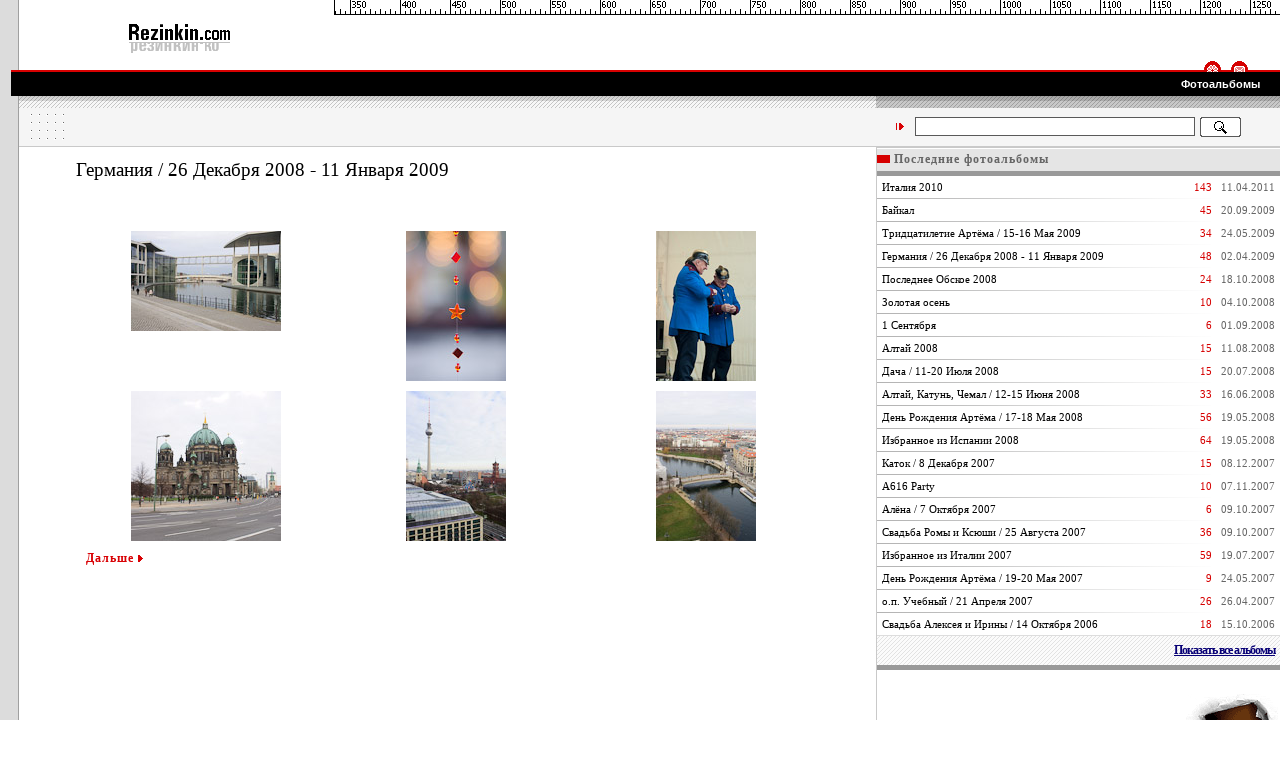

--- FILE ---
content_type: text/html
request_url: http://rezinkin.ru/index.php?i=49
body_size: 23950
content:
<!DOCTYPE HTML PUBLIC "-//W3C//DTD HTML 4.0 Transitional//EN">
<HTML>
<HEAD>
<TITLE>Rezinkin.com | Германия / 26 Декабря 2008 - 11 Января 2009</TITLE>
<META http-equiv="Content-Type" content="text/html; charset=windows-1251">
<LINK rel="stylesheet" href="css.css" type="text/css">
<META name="Description" content="Личный сайт Резинкина Сергея и его семьи (г. Новосибирск). Новости, фотографии, заметки из жизни.">
<META name="Keywords" content="Резинкин, Резинкин Сергей, Резинкина Наталья, Резинкина Алёна, Новосибирск, программирование, фотографии">
</HEAD>

<BODY marginwidth="0" marginheight="0" topmargin="0" leftmargin="0" background="images/lft-bgr0.gif">


<!--HEADER------------------->
<TABLE width="100%" cellpadding="0" cellspacing="0" border="0">
<TR height="15">
	<TD width="19"><IMG src="images/1x1.gif" width="1" height="1"></TD>
	<TD colspan=2 background="images/ruler.gif" style="background-repeat: no-repeat">
	<TABLE width="100%" cellpadding="0" cellspacing="0" border="0"><TR height="15">
	<TD width="25%" bgcolor="#FFFFFF"><IMG src="images/1x1.gif" width="1" height="1"></TD>
	<TD width="1" bgcolor="#000000"><IMG src="images/1x1.gif" width="1" height="1"></TD>
	<TD><IMG src="images/1x1.gif" width="1" height="1"></TD>
	</TR></TABLE>
	</TD>

</TR>
<TR height="45">
	<TD width="19"><IMG src="images/1x1.gif" width="1" height="1"></TD>
	<TD  width="25%" align="center"><A href="http://www.rezinkin.ru"><IMG SRC="images/logo.gif" WIDTH="105" HEIGHT="33" BORDER=0 ALT="Rezinkin.com"></A></TD>
	<TD><IMG src="images/1x1.gif" width="1" height="1"></TD>
</TR>
<TR height="12">
	<TD width="19"><IMG SRC="images/lft-bgr1.gif" WIDTH="19" HEIGHT="12" BORDER=0 ALT=""></TD>
	<TD colspan="2" align="right" background="images/ico-bgr.gif">
		<TABLE cellpadding="0" cellspacing="0" border="0"><TR>
		<TD width="27" align="center"><IMG SRC="images/but-icq.gif" WIDTH="19" HEIGHT="12" BORDER="0" ALT="89128290"></TD>
		<TD width="27" align="center"><IMG onClick="document.location = 'm'+'ai'+'lto'+':'+'ser'+'ge'+'\x40'+'rezinkin'+'.'+'ru'; return false;" STYLE="cursor: hand" SRC="images/but-mail.gif" WIDTH="19" HEIGHT="12" BORDER="0" ALT="Емайл"></A></TD>
		<TD width="27"><IMG src="images/1x1.gif" width="1" height="1"></TD>
		</TR></TABLE>
	</TD>
</TR>
</TABLE><!--ENDHEADER---------------->

<!--TOPMENU---------------->
<TABLE width="100%" cellpadding="0" cellspacing="0" border="0">
<TR height="24">
	<TD width="19"><IMG src="images/lft-bgr2.gif" width="19" height="24"></TD>
	<TD colspan="2" align="right" bgcolor="#000000">

     <TABLE cellpadding="0" cellspacing="0" border="0"><TR>
          <TD><A href="index.php?i=4" class="menu">Фотоальбомы</A></TD>
		<TD width="20"><IMG src="images/1x1.gif" width="1" height="1"></TD>
     </TR></TABLE>
  	</TD>
</TR>
</TABLE>
<!--ENDTOPMENU---------------->

<!--MAIN--------------------->
<TABLE width="100%" cellpadding="0" cellspacing="0" border="0"><TR>	<TD width="19"><IMG src="images/1x1.gif" width="1" height="1"></TD><TD>

	<!--search-------->
	<TABLE width="100%" cellpadding="0" cellspacing="0" border="0">
	<TR height="12">
	<TD width="68%" background="images/bgr-lines.gif"><IMG src="images/1x1.gif" width="1" height="1"></TD>
	<TD background="images/bgr-lines2.gif"><IMG src="images/1x1.gif" width="1" height="1"></TD>
	</TR>
	<TR height="38" bgcolor="#F5F5F5">
	<TD width="68%"><IMG src="images/dots.gif" width="55" height="27"></TD>
	<TD align="center">
		<TABLE width="100%" cellpadding="0" cellspacing="0" border="0"><TR>
        <FORM NAME="searchform" action="search.php" method="GET">
		<TD width="10%" align="right"><IMG src="images/ico-search.gif" width="25" height="18" border=0></TD>
		<TD width="70%"><INPUT type="text" name="q" value="" style="border:1px solid #595959; background-color:white; width:100%;"></TD>
		<TD width="5"><IMG SRC="images/1x1.gif" width="5" height="1"></TD>
		<TD width="20%"><INPUT TYPE="image" SRC="images/but-search2.gif" width="41" height="20" border=0 alt="Поиск"></TD>
        </FORM>
		</TABLE>
	</TD>
	</TR>
	<TR><TD colspan="2" bgcolor="#C9C9C9"><IMG src="images/1x1.gif" width="1" height="1"></TD></TR>
	</TABLE>
	<!--endsearch----->


	<TABLE width="100%" cellpadding="0" cellspacing="0" border="0"><TR>
	<TD width="68%" valign="top">
<!--toptextarea--------------------------------------------------------------------------------->
    <TABLE width="100%" cellpadding="0" cellspacing="0" border="0">
	<TR><TD colspan=3 height="15">
        <TABLE width="100%" cellpadding="0" cellspacing="0" border="0">
        <TR>
        <TD width="57"><IMG src="images/1x1.gif" width="1" height="1" width="57"></TD>
        <TD>
        
		<TABLE width="100%" cellpadding="0" cellspacing="0" border="0">
		<TR><TD height="10"><IMG src="images/1x1.gif" width="1" height="1"></TD></TR>

		<TR><TD>
		  <H1 style="MARGIN: 0.1em 0px 0.2em">Германия / 26 Декабря 2008 - 11 Января 2009</H1>
	      <P></P>	
		</TD></TR>
		<TR><TD height="0"><IMG src="images/1x1.gif" width="1" height="1"></TD></TR>
        </TABLE>
       
        
        </TD>
        </TR>
        <!--TR>
        <TD width="57" valign="top"><IMG SRC="images/redbr.gif" WIDTH="57" HEIGHT="19"></TD>
        <TD><IMG src="images/1x1.gif" width="1" height="1"></TD>
        </TR-->
        </TABLE>
        
    
    </TD></TR>
	<TR>
	<TD width="57" valign="top"><IMG SRC="images/1x1.gif" height="1" width="57"></TD>
	<TD>
	<!--txtblk----->

		<TABLE width="100%" cellpadding="2" cellspacing="10" border="0">
		<TR><TD height="25"><IMG src="images/1x1.gif" width="1" height="1"></TD></TR>
    <tr>
       <TD width="33%" valign="top" align="center"><A href="#" onClick="javascript: window.open('image.php?i=49&pg=1','prevew','width=850,height=850, location=no, menubar=no, status=no, toolbar=no, scrollbars=yes, resizable=yes'); return false;"><IMG SRC="photo/Germany09/tmb/DSC01530.jpg" BORDER="0" width="150" height="100" alt=""></A>
       
       <BR><font style="font-size: x-small"></font></TD>
       <TD width="33%" valign="top" align="center"><A href="#" onClick="javascript: window.open('image.php?i=49&pg=2','prevew','width=850,height=850, location=no, menubar=no, status=no, toolbar=no, scrollbars=yes, resizable=yes'); return false;"><IMG SRC="photo/Germany09/tmb/DSC01622.jpg" BORDER="0" width="100" height="150" alt=""></A>
       
       <BR><font style="font-size: x-small"></font></TD>
       <TD width="33%" valign="top" align="center"><A href="#" onClick="javascript: window.open('image.php?i=49&pg=3','prevew','width=850,height=850, location=no, menubar=no, status=no, toolbar=no, scrollbars=yes, resizable=yes'); return false;"><IMG SRC="photo/Germany09/tmb/DSC01628.jpg" BORDER="0" width="100" height="150" alt=""></A>
       
       <BR><font style="font-size: x-small"></font></TD>
    </tr>
    <tr>
       <TD width="33%" valign="top" align="center"><A href="#" onClick="javascript: window.open('image.php?i=49&pg=4','prevew','width=850,height=850, location=no, menubar=no, status=no, toolbar=no, scrollbars=yes, resizable=yes'); return false;"><IMG SRC="photo/Germany09/tmb/DSC01637.jpg" BORDER="0" width="150" height="150" alt=""></A>
       
       <BR><font style="font-size: x-small"></font></TD>
       <TD width="33%" valign="top" align="center"><A href="#" onClick="javascript: window.open('image.php?i=49&pg=5','prevew','width=850,height=850, location=no, menubar=no, status=no, toolbar=no, scrollbars=yes, resizable=yes'); return false;"><IMG SRC="photo/Germany09/tmb/DSC01662.jpg" BORDER="0" width="100" height="150" alt=""></A>
       
       <BR><font style="font-size: x-small"></font></TD>
       <TD width="33%" valign="top" align="center"><A href="#" onClick="javascript: window.open('image.php?i=49&pg=6','prevew','width=850,height=850, location=no, menubar=no, status=no, toolbar=no, scrollbars=yes, resizable=yes'); return false;"><IMG SRC="photo/Germany09/tmb/DSC01670.jpg" BORDER="0" width="100" height="150" alt=""></A>
       
       <BR><font style="font-size: x-small"></font></TD>
    </tr>
        <TR><TD >
        <a href="index.php?i=49&pg=2" class="navred">Дальше&nbsp;<IMG SRC="images/forward-arr.gif" WIDTH="5" HEIGHT="7" BORDER="0" ALT="&#x00bb;"></a>
        </TD></TR>
		<TR><TD height="20"><IMG src="images/1x1.gif" width="1" height="1"></TD></TR>
		</TABLE>
	<!--endtxtblk-->
	</TD>
	<TD width="40" valign="top"><IMG src="images/1x1.gif" width="1" height="1"></TD>		
	</TR>
	</TABLE>
<!--endtoptextarea------------------------------------------------------------------------------->
    </TD>
	<TD width="1" bgcolor="#C9C9C9" width="1"><IMG src="images/1x1.gif" width="1" height="1"></TD>
	<TD width="32%" valign="top">
<!--rightarea------------------------------------------------------------------------------------>
			
        
        		<TABLE width="100%" cellpadding="0" cellspacing="0" border="0">	
		<TR><TD background="images/bgr-header.gif" height="29"><h4><IMG src="images/redbr2.gif" width="13" height="8"> Последние фотоальбомы</h4></TD></TR>
		<TR><TD bgcolor="#FFFFFF">
			<TABLE width="100%" cellpadding="0" cellspacing="0" border="0">
  			<TR bgcolor="#ffffff"><TD nowrap><A  href="index.php?i=52" class="link">Италия 2010</A></TD>
			<TD align="right"class="link" style="color:#666666"><FONT style="color:D60000">&nbsp;&nbsp;&nbsp;143</FONT>&nbsp;&nbsp;&nbsp;11.04.2011</TD></TR>
            <TR><TD height="1" colspan="2" background="/images/grad01.gif" style="padding: 0px; background-repeat: no-repeat" ><IMG src="images/1x1.gif" width="1" height="1"></TD></TR>
			<TR bgcolor="#ffffff"><TD nowrap><A  href="index.php?i=51" class="link">Байкал</A></TD>
			<TD align="right"class="link" style="color:#666666"><FONT style="color:D60000">&nbsp;&nbsp;&nbsp;45</FONT>&nbsp;&nbsp;&nbsp;20.09.2009</TD></TR>
            <TR><TD height="1" colspan="2" background="/images/grad01.gif" style="padding: 0px; background-repeat: no-repeat" ><IMG src="images/1x1.gif" width="1" height="1"></TD></TR>
			<TR bgcolor="#ffffff"><TD nowrap><A  href="index.php?i=50" class="link">Тридцатилетие Артёма / 15-16 Мая 2009</A></TD>
			<TD align="right"class="link" style="color:#666666"><FONT style="color:D60000">&nbsp;&nbsp;&nbsp;34</FONT>&nbsp;&nbsp;&nbsp;24.05.2009</TD></TR>
            <TR><TD height="1" colspan="2" background="/images/grad01.gif" style="padding: 0px; background-repeat: no-repeat" ><IMG src="images/1x1.gif" width="1" height="1"></TD></TR>
			<TR bgcolor="#ffffff"><TD nowrap><A  href="index.php?i=49" class="link">Германия / 26 Декабря 2008 - 11 Января 2009</A></TD>
			<TD align="right"class="link" style="color:#666666"><FONT style="color:D60000">&nbsp;&nbsp;&nbsp;48</FONT>&nbsp;&nbsp;&nbsp;02.04.2009</TD></TR>
            <TR><TD height="1" colspan="2" background="/images/grad01.gif" style="padding: 0px; background-repeat: no-repeat" ><IMG src="images/1x1.gif" width="1" height="1"></TD></TR>
			<TR bgcolor="#ffffff"><TD nowrap><A  href="index.php?i=48" class="link">Последнее Обское 2008</A></TD>
			<TD align="right"class="link" style="color:#666666"><FONT style="color:D60000">&nbsp;&nbsp;&nbsp;24</FONT>&nbsp;&nbsp;&nbsp;18.10.2008</TD></TR>
            <TR><TD height="1" colspan="2" background="/images/grad01.gif" style="padding: 0px; background-repeat: no-repeat" ><IMG src="images/1x1.gif" width="1" height="1"></TD></TR>
			<TR bgcolor="#ffffff"><TD nowrap><A  href="index.php?i=47" class="link">Золотая осень</A></TD>
			<TD align="right"class="link" style="color:#666666"><FONT style="color:D60000">&nbsp;&nbsp;&nbsp;10</FONT>&nbsp;&nbsp;&nbsp;04.10.2008</TD></TR>
            <TR><TD height="1" colspan="2" background="/images/grad01.gif" style="padding: 0px; background-repeat: no-repeat" ><IMG src="images/1x1.gif" width="1" height="1"></TD></TR>
			<TR bgcolor="#ffffff"><TD nowrap><A  href="index.php?i=46" class="link">1 Сентября</A></TD>
			<TD align="right"class="link" style="color:#666666"><FONT style="color:D60000">&nbsp;&nbsp;&nbsp;6</FONT>&nbsp;&nbsp;&nbsp;01.09.2008</TD></TR>
            <TR><TD height="1" colspan="2" background="/images/grad01.gif" style="padding: 0px; background-repeat: no-repeat" ><IMG src="images/1x1.gif" width="1" height="1"></TD></TR>
			<TR bgcolor="#ffffff"><TD nowrap><A  href="index.php?i=45" class="link">Алтай 2008</A></TD>
			<TD align="right"class="link" style="color:#666666"><FONT style="color:D60000">&nbsp;&nbsp;&nbsp;15</FONT>&nbsp;&nbsp;&nbsp;11.08.2008</TD></TR>
            <TR><TD height="1" colspan="2" background="/images/grad01.gif" style="padding: 0px; background-repeat: no-repeat" ><IMG src="images/1x1.gif" width="1" height="1"></TD></TR>
			<TR bgcolor="#ffffff"><TD nowrap><A  href="index.php?i=44" class="link">Дача / 11-20 Июля 2008</A></TD>
			<TD align="right"class="link" style="color:#666666"><FONT style="color:D60000">&nbsp;&nbsp;&nbsp;15</FONT>&nbsp;&nbsp;&nbsp;20.07.2008</TD></TR>
            <TR><TD height="1" colspan="2" background="/images/grad01.gif" style="padding: 0px; background-repeat: no-repeat" ><IMG src="images/1x1.gif" width="1" height="1"></TD></TR>
			<TR bgcolor="#ffffff"><TD nowrap><A  href="index.php?i=43" class="link">Алтай, Катунь, Чемал / 12-15 Июня 2008</A></TD>
			<TD align="right"class="link" style="color:#666666"><FONT style="color:D60000">&nbsp;&nbsp;&nbsp;33</FONT>&nbsp;&nbsp;&nbsp;16.06.2008</TD></TR>
            <TR><TD height="1" colspan="2" background="/images/grad01.gif" style="padding: 0px; background-repeat: no-repeat" ><IMG src="images/1x1.gif" width="1" height="1"></TD></TR>
			<TR bgcolor="#ffffff"><TD nowrap><A  href="index.php?i=42" class="link">День Рождения Артёма / 17-18 Мая 2008</A></TD>
			<TD align="right"class="link" style="color:#666666"><FONT style="color:D60000">&nbsp;&nbsp;&nbsp;56</FONT>&nbsp;&nbsp;&nbsp;19.05.2008</TD></TR>
            <TR><TD height="1" colspan="2" background="/images/grad01.gif" style="padding: 0px; background-repeat: no-repeat" ><IMG src="images/1x1.gif" width="1" height="1"></TD></TR>
			<TR bgcolor="#ffffff"><TD nowrap><A  href="index.php?i=41" class="link">Избранное из Испании 2008</A></TD>
			<TD align="right"class="link" style="color:#666666"><FONT style="color:D60000">&nbsp;&nbsp;&nbsp;64</FONT>&nbsp;&nbsp;&nbsp;19.05.2008</TD></TR>
            <TR><TD height="1" colspan="2" background="/images/grad01.gif" style="padding: 0px; background-repeat: no-repeat" ><IMG src="images/1x1.gif" width="1" height="1"></TD></TR>
			<TR bgcolor="#ffffff"><TD nowrap><A  href="index.php?i=40" class="link">Каток / 8 Декабря 2007</A></TD>
			<TD align="right"class="link" style="color:#666666"><FONT style="color:D60000">&nbsp;&nbsp;&nbsp;15</FONT>&nbsp;&nbsp;&nbsp;08.12.2007</TD></TR>
            <TR><TD height="1" colspan="2" background="/images/grad01.gif" style="padding: 0px; background-repeat: no-repeat" ><IMG src="images/1x1.gif" width="1" height="1"></TD></TR>
			<TR bgcolor="#ffffff"><TD nowrap><A  href="index.php?i=39" class="link">А616 Party</A></TD>
			<TD align="right"class="link" style="color:#666666"><FONT style="color:D60000">&nbsp;&nbsp;&nbsp;10</FONT>&nbsp;&nbsp;&nbsp;07.11.2007</TD></TR>
            <TR><TD height="1" colspan="2" background="/images/grad01.gif" style="padding: 0px; background-repeat: no-repeat" ><IMG src="images/1x1.gif" width="1" height="1"></TD></TR>
			<TR bgcolor="#ffffff"><TD nowrap><A  href="index.php?i=38" class="link">Алёна / 7 Октября 2007</A></TD>
			<TD align="right"class="link" style="color:#666666"><FONT style="color:D60000">&nbsp;&nbsp;&nbsp;6</FONT>&nbsp;&nbsp;&nbsp;09.10.2007</TD></TR>
            <TR><TD height="1" colspan="2" background="/images/grad01.gif" style="padding: 0px; background-repeat: no-repeat" ><IMG src="images/1x1.gif" width="1" height="1"></TD></TR>
			<TR bgcolor="#ffffff"><TD nowrap><A  href="index.php?i=37" class="link">Свадьба Ромы и Ксюши / 25 Августа 2007</A></TD>
			<TD align="right"class="link" style="color:#666666"><FONT style="color:D60000">&nbsp;&nbsp;&nbsp;36</FONT>&nbsp;&nbsp;&nbsp;09.10.2007</TD></TR>
            <TR><TD height="1" colspan="2" background="/images/grad01.gif" style="padding: 0px; background-repeat: no-repeat" ><IMG src="images/1x1.gif" width="1" height="1"></TD></TR>
			<TR bgcolor="#ffffff"><TD nowrap><A  href="index.php?i=36" class="link">Избранное из Италии 2007</A></TD>
			<TD align="right"class="link" style="color:#666666"><FONT style="color:D60000">&nbsp;&nbsp;&nbsp;59</FONT>&nbsp;&nbsp;&nbsp;19.07.2007</TD></TR>
            <TR><TD height="1" colspan="2" background="/images/grad01.gif" style="padding: 0px; background-repeat: no-repeat" ><IMG src="images/1x1.gif" width="1" height="1"></TD></TR>
			<TR bgcolor="#ffffff"><TD nowrap><A  href="index.php?i=35" class="link">День Рождения Артёма / 19-20 Мая 2007</A></TD>
			<TD align="right"class="link" style="color:#666666"><FONT style="color:D60000">&nbsp;&nbsp;&nbsp;9</FONT>&nbsp;&nbsp;&nbsp;24.05.2007</TD></TR>
            <TR><TD height="1" colspan="2" background="/images/grad01.gif" style="padding: 0px; background-repeat: no-repeat" ><IMG src="images/1x1.gif" width="1" height="1"></TD></TR>
			<TR bgcolor="#ffffff"><TD nowrap><A  href="index.php?i=34" class="link">о.п. Учебный / 21 Апреля 2007</A></TD>
			<TD align="right"class="link" style="color:#666666"><FONT style="color:D60000">&nbsp;&nbsp;&nbsp;26</FONT>&nbsp;&nbsp;&nbsp;26.04.2007</TD></TR>
            <TR><TD height="1" colspan="2" background="/images/grad01.gif" style="padding: 0px; background-repeat: no-repeat" ><IMG src="images/1x1.gif" width="1" height="1"></TD></TR>
			<TR bgcolor="#ffffff"><TD nowrap><A  href="index.php?i=33" class="link">Свадьба Алексея и Ирины / 14 Октября 2006</A></TD>
			<TD align="right"class="link" style="color:#666666"><FONT style="color:D60000">&nbsp;&nbsp;&nbsp;18</FONT>&nbsp;&nbsp;&nbsp;15.10.2006</TD></TR>
			<TR><TD height="1" colspan="2" bgcolor="#DDDDDD"><IMG src="images/1x1.gif" width="1" height="1"></TD></TR>
			</TABLE>
		</TD></TR>
		<TR><TD background="images/bgr-refro.gif" height="29" align="right"><A href="/index.php?i=4" class="main">Показать все альбомы</A><!-- <IMG SRC="images/rblbr.gif" width="13" height="17"><A href="#" class="main">Избранное</A> --></TD></TR>
		<TR><TD bgcolor="#999999" height="5"><IMG src="images/1x1.gif" width="1" height="1"></TD></TR>

		<TR><TD bgcolor="#FFFFFF" height="122" align="right"><IMG SRC="images/hole.gif" WIDTH="99" HEIGHT="74" BORDER=0 ALT=""></TD></TR>

		</TABLE>


<!--endrightarea--------------------------------------------------------------------------------->
	</TD>	
	</TR></TABLE>

    <!--favoritespics-------------------------------------------------------------------------------->
	<TABLE width="100%" cellpadding="0" cellspacing="0" border="0">	
	<TR><TD background="images/bgr-header.gif" height="29" align="center"><h4>Случайное</h4></TD></TR>
	<TR><TD height="8" background="images/bgr-refro.gif"><IMG src="images/1x1.gif" width="1" height="1"></TD></TR>
	<TR><TD height="120" bgcolor="#F5F5F5">
		<TABLE width="100%" cellpadding="0" cellspacing="0" border="0"><TR>
              <TD width="25%" align="center"><A href="#" onclick="javascript: window.open('image.php?i=19&pg=2','prevew','width=900,height=650, location=no, menubar=no, status=no, toolbar=no, scrollbars=yes, resizable=yes'); return false;"><IMG SRC="photo/Dacha05//tmb/P5142018.JPG" Array BORDER=0 ALT=""></A></TD>
            <TD width="25%" align="center"><A href="#" onclick="javascript: window.open('image.php?i=8&pg=29','prevew','width=900,height=650, location=no, menubar=no, status=no, toolbar=no, scrollbars=yes, resizable=yes'); return false;"><IMG SRC="photo/italy/florence//tmb/PA090150.jpg" Array BORDER=0 ALT=""></A></TD>
            <TD width="25%" align="center"><A href="#" onclick="javascript: window.open('image.php?i=43&pg=29','prevew','width=900,height=650, location=no, menubar=no, status=no, toolbar=no, scrollbars=yes, resizable=yes'); return false;"><IMG SRC="photo/ChemalJune2008//tmb/PICT8534.jpg" Array BORDER=0 ALT=""></A></TD>
            <TD width="25%" align="center"><A href="#" onclick="javascript: window.open('image.php?i=41&pg=47','prevew','width=900,height=650, location=no, menubar=no, status=no, toolbar=no, scrollbars=yes, resizable=yes'); return false;"><IMG SRC="photo/Spain2008//tmb/PICT5798.jpg" Array BORDER=0 ALT=""></A></TD>
		</TR></TABLE>
	</TD></TR>
	<TR><TD height="1" bgcolor="#DDDDDD"><IMG src="images/1x1.gif" width="1" height="1"></TD></TR>
	<TR><TD height="30" background="images/bgr-refro.gif" align="right"><!-- <A href="#" class="main">Всё избранное</A> -->&nbsp;</TD></TR>
	<TR><TD height="1" bgcolor="#999999"><IMG src="images/1x1.gif" width="1" height="1"></TD></TR>
	</TABLE>
<!--endfavoritespics----------------------------------------------------------------------------->

</TD></TR></TABLE>
<!--ENDMAIN------------------>

<!--FOOTER------------------->
<!--FOOTER------------------->
<TABLE width="100%" cellpadding="0" cellspacing="0" border="0">
<TR height="5"><TD><IMG src="images/1x1.gif" width="1" height="1"></TD></TR>
<TR height="12">
	<TD width="19"><IMG SRC="images/lft-bgr3.gif" width="19" height="27"></TD>
	<TD colspan="2" align="right" background="images/ico-bgr3.gif">
		<TABLE cellpadding="0" cellspacing="0" border="0"><TR>
		<TD width="27" align="center"><A href="#"><IMG SRC="images/but-top.gif" WIDTH="19" HEIGHT="16" BORDER=0 ALT=""></A></TD>
		<TD width="27"><IMG src="images/1x1.gif" width="1" height="1"></TD>
		</TR></TABLE>
	</TD>
</TR>
<TR height="12">
	<TD width="19"><IMG src="images/1x1.gif" width="1" height="1"></TD>
    <TD>
<!-- BEGIN ISTATS.COM COUNTER CODE -->
<SCRIPT LANGUAGE="JavaScript">
<!--
var is_host = 'c1';
var is_project = '1';
var is_project_key = 'B355A144';
//-->
</SCRIPT>
<SCRIPT LANGUAGE="JavaScript" SRC="http://js.istats.com/js/istats-counter.js"></SCRIPT>
<NOSCRIPT>
<A href="http://www.istats.com" title="iStats - Best Free Web Tracker and Counter"><IMG src="http://c1.istats.com/counter/counter.php?id=1&amp;k=B355A144" alt="iStats - Best Free Web Tracker and Counter"></A>
<A href="http://www.backlinks.com"><IMG src="http://js.istats.com/image/1x1.gif"></A>
</NOSCRIPT>
<!-- END ISTATS.COM COUNTER CODE -->
	</TD>
	<TD colspan="1" align="right">
		<TABLE cellpadding="0" cellspacing="0" border="0" width="50%">
		<TR><TD align="right" height="20"><FONT class="small" color="#7F7F7F">Последнее обновление: 30 Января 2017 года, 11:38:00</FONT></TD></TR>
		<TR><TD align="right"><IMG src="images/pic-updcode.gif" width="264" height="4"></TD></TR>
		<TR><TD align="right"><IMG SRC="images/botpic-mousehand.jpg" width="220" height="100" BORDER=0></TD></TR>
		</TABLE>
	</TD>
</TR>
</TABLE>
<!-- statistiche.it -->
<script language="javascript" type="text/javascript">
	js_ver="1.0";
	query="rnd="+Math.random()+"&rfr="+escape(document.referrer)+"&pg="+escape(window.location.href);
	document.cookie="statistiche.it=1; path=/"; query+="&cks="+(document.cookie?"1":"0");
</script>
<script language="javascript1.1" type="text/javascript">
	js_ver="1.1";
	query+="&js="+(navigator.javaEnabled()?"1":"0");
</script>
<script language="javascript1.2" type="text/javascript">
	js_ver="1.2";
	query+="&rsl="+screen.width+'x'+screen.height+"&clr="+(((navigator.appName.substring(0,3)=="Mic"))?screen.colorDepth:screen.pixelDepth);
</script>
<script language="javascript1.3" type="text/javascript">
	js_ver="1.3";
</script>
<script language="javascript" type="text/javascript">
	document.write('<img src="http://stat1.statistiche.it/counter/count.php?id=14075&'+query+'&jsv='+js_ver+'" border="0" height="1" width="1" alt="Statistiche">');
</script>
<noscript>
	<img src="http://stat1.statistiche.it/counter/count.php?id=14075" border="0" width="1" height="1" alt="Statistiche">
</noscript>
<!-- !statistiche.it -->

<!--ENDFOOTER----------------><!--ENDFOOTER---------------->

<!--http://www.linkspanel.com/engine.php?Key=XICE-3V24-CL7R&PageUrl=http%3A%2F%2Frezinkin.ru%2Findex.php%3Fi%3D49-->
</BODY>
</HTML>

--- FILE ---
content_type: text/css
request_url: http://rezinkin.ru/css.css
body_size: 2075
content:
body	{ 
	scrollbar-track-color: #E5E9EE;
	color:#000000;background-color:#FFFFFF;
	margin-top:0px;margin-bottom:0px;
	padding-bottom:0px;padding-top:0px;
	padding-left:0px;padding-right:0px;
	margin-left:0px;
	margin-right:0px;
	background-attachment: fixed;
	background-position: left;
	background-repeat: repeat-y;
}

P,td {
	font-family:verdana;FONT-SIZE: 80%; COLOR: #666666; 	margin-top:0px;margin-bottom:0px;
	padding-bottom:0px;padding-top:0px;
	padding-left:0px;padding-right:0px;
}

.link{
	font-family:verdana;font-size:11px;color:#000000;
	margin-top:0px;margin-bottom:0px;
	padding-bottom:5px;padding-top:5px;
	padding-left:5px;padding-right:5px;
}

a.link{color:#000000;text-decoration:none;}
a.link:hover{color:#000000;text-decoration:underline;}


H1 {
	clear: both; font-weight: normal; font-family: 'Times New Roman';
	margin-top:0px;margin-bottom:0px;
	padding-bottom:0px;padding-top:0px;
	padding-left:0px;padding-right:0px;
	color:#000000;	
	font-size:150%;
}

H3 {
	clear: both; font-weight: normal; font-family: 'Times New Roman';
	margin-top:0px;margin-bottom:0px;
	padding-bottom:0px;padding-top:0px;
	padding-left:0px;padding-right:0px;
	color:#000000;	
}

H4 {
	clear: both; font-weight: normal; font-family: tahoma; font-size:12px;font-weight:bold;letter-spacing:1px;
	margin-top:0px;margin-bottom:0px;
	padding-bottom:3px;padding-top:0px;
	padding-left:0px;padding-right:0px;
}

.smalldate    {
	font-family:verdana; font-size:60%;
}


.small    {
	font-family:verdana; font-size:10px;
}

a.menu {font-family:verdana, arial;font-size:11px;color:#FFFFFF;font-weight:bold;text-decoration:none;}
a.menu:hover {text-decoration:underline;}

a.main {font-family: verdana; font-size:12px; color:#080076; font-weight:bold;letter-spacing:-1px;padding-right:5px;}
a.main:hover {color:#0E01BE;}

a.navred {font-family: tahoma; font-size:12px; color:#D90104; font-weight:bold;letter-spacing:-1px;padding-right:5px;text-decoration:none; letter-spacing:1px;}
a.main:navred {color:#D90104;}
